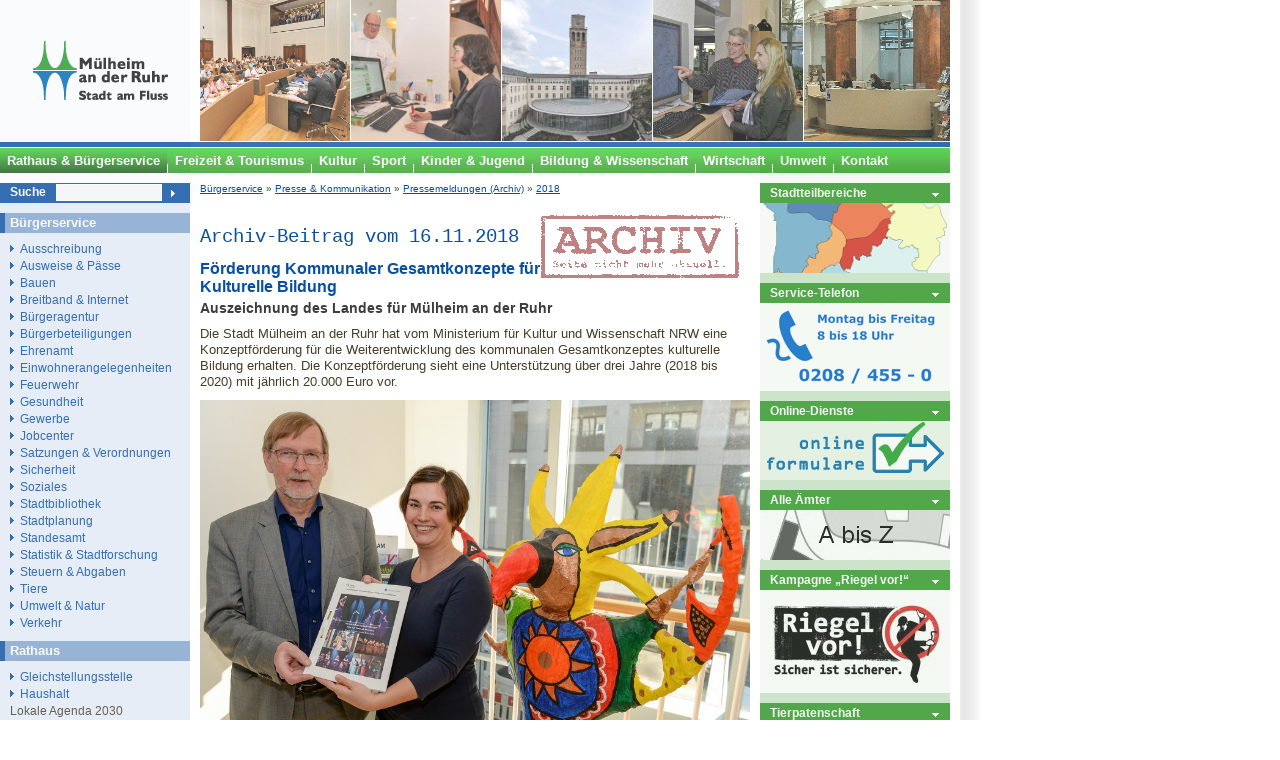

--- FILE ---
content_type: text/html
request_url: https://www.muelheim-ruhr.de/cms/foerderung_kommunaler_gesamtkonzepte_fuer_kulturelle_bildung.html
body_size: 10063
content:
<!DOCTYPE html PUBLIC "-//W3C//DTD XHTML 1.0 Transitional//EN" "http://www.w3.org/TR/xhtml1/DTD/xhtml1-transitional.dtd">
<html xmlns="http://www.w3.org/1999/xhtml" xml:lang="de" lang="de">

<head>
    <title>F&#246;rderung Kommunaler Gesamtkonzepte f&#252;r Kulturelle Bildung - Stadt M&#252;lheim an der Ruhr</title>
    <meta http-equiv="Content-Type" content="text/html; charset=ISO-8859-15" />
    <meta http-equiv="Content-Style-Type" content="text/css" />
    <meta http-equiv="Content-Script-Type" content="text/javascript" />
    <meta name="Content-Language" content="de" />
    <meta name="Language" content="German, de, deutsch" />
    <meta name="robots" content="index,follow" />
    <link rel="stylesheet" href="/cms/shared/style/system.css.php" media="all" type="text/css" />
    <link rel="stylesheet" href="/cms/shared/style/stadtmh.css" media="all" type="text/css" />
    <!--[if IE]>
    	<link rel="stylesheet" type="text/css" href="/cms/shared/style/stadtmh_ie.css" />
    <![endif]-->
<script type="text/javascript" src="/cms/jsinc/stadtmh_mobile_v0.7.js"></script><meta name=viewport content="width=device-width,initial-scale=1.0"><script type="text/javascript" src="/cms/jsinc/stadtmh_dflip_v0.3.js"></script>
  <meta name="description" content="M&#252;lheim an der Ruhr hat vom Ministerium f&#252;r Kultur und Wissenschaft NRW eine Konzeptf&#246;rderung f&#252;r die Weiterentwicklung des kommunalen Gesamtkonzeptes kulturelle Bildung erhalten. Die Konzeptf&#246;rderung sieht eine Unterst&#252;tzung &#252;ber drei Jahre mit j&#228;hrlich 20.000 Euro vor. 
Kunst und Kultur sind ein fester Bestandteil im Leben jedes Menschen. Ziel ist, allen Kindern und Jugendlichen den Zugang zu und die Teilhabe an qualitativ wertvoller kultureller Bildung zu erm&#246;glichen." />
  <meta name="keywords" content="Netzwerk Kulturelle Bildung, Kunstmuseum, Musikschule, Theater, ausgezeichnet" />
  <meta name="generator" content="Yellowmarker/PORKI" />
  <meta property="og:site_name" content="Stadt M&#252;lheim an der Ruhr" />
  <meta property="og:type" content="article" />
  <meta property="og:title" content="F&#246;rderung Kommunaler Gesamtkonzepte f&#252;r Kulturelle Bildung" />
  <meta property="og:description" content="M&#252;lheim an der Ruhr hat vom Ministerium f&#252;r Kultur und Wissenschaft NRW eine Konzeptf&#246;rderung f&#252;r die Weiterentwicklung des kommunalen Gesamtkonzeptes kulturelle Bildung erhalten. Die Konzeptf&#246;rderung sieht eine Unterst&#252;tzung &#252;ber drei Jahre mit j&#228;hrlich 20.000 Euro vor. 
Kunst und Kultur sind ein fester Bestandteil im Leben jedes Menschen. Ziel ist, allen Kindern und Jugendlichen den Zugang zu und die Teilhabe an qualitativ wertvoller kultureller Bildung zu erm&#246;glichen." />
  <meta property="og:url" content="https://www.muelheim-ruhr.de/cms/b357076d76d82c9563de2cf499acecbd" />
  <meta property="article:published_time" content="2018-11-16T08:40:00+01:00" />
  <meta property="article:modified_time" content="1970-01-01T01:00:00+01:00" />
  <meta property="article:publisher" content="https://facebook.com/MuelheimRuhr" />
  <meta property="og:image" content="https://www.muelheim-ruhr.de/cms/shared/img.php?uid=7dc376ab39b0f0521d5b5f7c4c14bbe1&amp;endung=jpg" />
  <meta name="twitter:card" content="summary" />
  <meta name="twitter:site" content="@Muelheim_Ruhr" />
  <meta name="twitter:title" content="F&#246;rderung Kommunaler Gesamtkonzepte f&#252;r Kulturelle Bildung" />
  <meta name="twitter:description" content="M&#252;lheim an der Ruhr hat vom Ministerium f&#252;r Kultur und Wissenschaft NRW eine Konzeptf&#246;rderung f&#252;r die Weiterentwicklung des kommunalen Gesamtkonzeptes kulturelle Bildung erhalten. Die Konzeptf&#246;rderung sieht eine Unterst&#252;tzung &#252;ber drei Jahre mit j&#228;hrlich 20.000 Euro vor. 
Kunst und Kultur sind ein fester Bestandteil im Leben jedes Menschen. Ziel ist, allen Kindern und Jugendlichen den Zugang zu und die Teilhabe an qualitativ wertvoller kultureller Bildung zu erm&#246;glichen." />
  <meta name="twitter:url" content="https://www.muelheim-ruhr.de/cms/b357076d76d82c9563de2cf499acecbd" />
  <meta name="twitter:image" content="https://www.muelheim-ruhr.de/cms/shared/img.php?uid=7dc376ab39b0f0521d5b5f7c4c14bbe1&amp;endung=jpg" />
<link rel="StyleSheet" type="text/css" href="/cms/shared/style/archiv.css.php">
<link rel="alternate" type="application/rss+xml" title="RSS-Feed - Alle Kategorien" href="/cms/shared/rssfeed/index.php?rss=all&amp;whichrss=RSS1.0" />
<link rel="alternate" type="application/rss+xml" title="RSS-Feed - Kultur" href="/cms/shared/rssfeed/index.php?rss=09f7d2324e14cd56fb21939c7ea9e9a6&amp;whichrss=RSS1.0" />
<link rel="alternate" type="application/rss+xml" title="RSS-Feed - Gesellschaft" href="/cms/shared/rssfeed/index.php?rss=4214ccef53d94a0915e6f408fe9be2b0&amp;whichrss=RSS1.0" />
<link rel="alternate" type="application/rss+xml" title="RSS-Feed - Soziales" href="/cms/shared/rssfeed/index.php?rss=45e15fbb657c1ba3d552678398e56884&amp;whichrss=RSS1.0" />
<link rel="alternate" type="application/rss+xml" title="RSS-Feed - Bildung" href="/cms/shared/rssfeed/index.php?rss=acca02aa35d9a6d7fd3b969752e16692&amp;whichrss=RSS1.0" />
<link rel="alternate" type="application/rss+xml" title="RSS-Feed - Pressemitteilung" href="/cms/shared/rssfeed/index.php?rss=Presse&amp;whichrss=RSS1.0" />


<script language="JavaScript1.2" src="/cms/jsinc/meltingpot.js" type="text/javascript"></script><script language="JavaScript" type="text/javascript">
// Netscape Resize Fix
if (document.layers) {
 widthCheck = window.innerWidth
 heightCheck = window.innerHeight
 window.onResize = resizeFix
}
function resizeFix() {
 if (widthCheck != window.innerWidth || heightCheck != window.innerHeight)
 document.location.href = document.location.href
}
</script>
<script type="text/javascript">var xmlHttp = null;
try {
    // Mozilla, Opera, Safari sowie Internet Explorer (ab v7)
    xmlHttp = new XMLHttpRequest();
} catch(e) {
    try {
        // MS Internet Explorer (ab v6)
        xmlHttp  = new ActiveXObject("Microsoft.XMLHTTP");
    } catch(e) {
        try {
            // MS Internet Explorer (ab v5)
            xmlHttp  = new ActiveXObject("Msxml2.XMLHTTP");
        } catch(e) {
            xmlHttp  = null;
        }
    }
}

document.onclick = function(e) {
    var e = e || window.event;
    var posx = 0;
    var posy = 0;

    if (!xmlHttp) return true;

    if (e.pageX || e.pageY) {
        posx = e.pageX;
        posy = e.pageY;
    } else if (e.clientX || e.clientY) {
        posx = e.clientX + document.body.scrollLeft + document.documentElement.scrollLeft;
        posy = e.clientY + document.body.scrollTop + document.documentElement.scrollTop;
    } else {
        return true;
    }

    xmlHttp.open('GET', '/cms/jsinc/cm.php?x='+posx+'&y='+posy+'&id=30&uid=b357076d76d82c9563de2cf499acecbd', true);
    xmlHttp.send(null);
    return true;
}</script></head>

<body>
<!--   -->
<a id="top"></a>
<div id="masterbox">
	<div id="header">
		<div id="logo"><a title="Zur&#252;ck zur Hauptseite der Stadt M&#252;lheim an der Ruhr" accesskey="h" tabindex="1" href="/cms/"><img src="/cms/bilder/StadtMH/muelheim-logo.gif" width="200" height="141" alt="Zur&#252;ck zur Hauptseite der Stadt M&#252;lheim an der Ruhr" /></a></div>
		<div id="panorama"><img src="/cms/bilder/StadtMH/header/rathaus-buergerservice.jpg" width="750" height="141" alt="Rathaus &amp; B&#252;rgerservice M&#252;lheim" /></div>
		<div id="bluetopline"><img src="/cms/bilder/StadtMH/bluetopline.gif" width="950" height="7" alt="Stilgrafik des Kopfbereichs" /></div>
		<div class="burgerNavIcon"><span></span><span></span><span></span></div><div class="burgerNavContent"></div><div id="menuTop">
			<ul>
				<li><a href="/cms/buergerservice3.html" tabindex="2" title="Rathaus &amp; B&#252;rgerservice" class="aktiv"><span>Rathaus &amp; B&#252;rgerservice</span></a></li>
				<li><a href="/cms/tourismus11.html" tabindex="3" title="Freizeit &amp; Tourismus"><span>Freizeit &amp; Tourismus</span></a></li>
				<li><a href="https://kultur.muelheim-ruhr.de/" tabindex="4" title="Kunst &amp; Kultur"><span>Kultur</span></a></li>
        <li><a href="/cms/sport6.html" tabindex="5" title="Sport"><span>Sport</span></a></li>
        <li><a href="/cms/kinder__jugend1.html" tabindex="6" title="Kinder &amp; Jugend"><span>Kinder &amp; Jugend</span></a></li>
				<li><a href="/cms/bildung_und_ausbildung1.html" tabindex="7" title="Bildung &amp; Wissenschaft"><span>Bildung &amp; Wissenschaft</span></a></li>
				<li><a href="/cms/wirtschaft2.html" tabindex="8" title="Wirtschaft"><span>Wirtschaft</span></a></li>
                <li><a href="/cms/umwelt_und_natur1.html" tabindex="" title="Umwelt"><span>Umwelt</span></a></li>
                <li><a href="https://www1.muelheim-ruhr.de/buergerservice/formulare/stadtverwaltung-kontaktieren/315" tabindex="" title="Kontakt"><span class="last">Kontakt</span></a></li>
			</ul>
		</div>
	</div>
	<div id="wrapper" class="clearfix">
        <div id="twocols" class="clearfix">
            <div id="maincol" class="linguatec_read">

                  
<span class="linguatec_noread"><div id="BreadCrump"><a href="/cms/buergerservice3.html" title="B&#252;rger*innenservice" class="" id="b074d8ddcf99b0b33edbad991cc7b7d9">B&#252;rgerservice</a> &raquo; <a href="/cms/presse_und_kommunikation1.html" title="Presse & Online-Kommunikation" class="" id="b074d8ddcf99b0b33edbad991cc7b7d9">Presse & Kommunikation</a> &raquo; <a href="/cms/pressetexte1.html" title="Pressemeldungen (Archiv)" class="" id="b074d8ddcf99b0b33edbad991cc7b7d9">Pressemeldungen (Archiv)</a> &raquo; <a href="/cms/pressemeldungen_2018.html" title="2018" class="" id="b074d8ddcf99b0b33edbad991cc7b7d9">2018</a></div></span>

<div id="HotSubject" class="d115:leistung">
<span class="linguatec_noread">
    <div class="d115:generierungszeitpunkt" style="display: none; visibility: hidden;"></div>
    <div class="d115:d115teilnehmerags" style="display: none; visibility: hidden;">05117000</div>
    <div class="d115:d115teilnehmernummer" style="display: none; visibility: hidden;">K100025</div>
    <div class="d115:leistungsnrd115" style="display: none; visibility: hidden;"></div>
</span>

<!-- Portalverbund.NRW PoC -->
<div vocab="https://vsm.nrw/rdfa/v1.0/" typeof="Zustaendigkeit" class="linguatec_noread">
  <div property="leistung" typeof="Leistung">
     <span property="schluessel" content="" style="display: none"></span>
     <span property="leistungsbezeichnung" style="display: none"><span style="font: 1.2em/250% Courier; display: block;">Archiv-Beitrag vom 16.11.2018</span>F&#246;rderung Kommunaler Gesamtkonzepte f&#252;r Kulturelle Bildung</span>
     <span property="kurztext" style="display: none"></span>
     <span property="urlOnlineDienst" style="display: none"></span>
  </div> <!-- Leistung -->

  <div property="organisationseinheit" typeof="Organisationseinheit">
    <span property="name" style="display: none"></span>
    <span property="gebietID" content="051170000000"></span> <!-- ARS-Schl&#252;ssel -->
    <div property="anschrift" typeof="Anschrift">
      <span property="strasse" style="display: none"></span><span property="hausnummer" style="display: none"></span>
      <span property="postleitzahl" style="display: none"></span><span property="ort" style="display: none"></span>
    </div>
  </div> <!-- Organisationseinheit -->

</div> <!-- Zust&#228;ndigkeit -->
<!-- Portalverbund.NRW PoC -->

<h1 class="d115:leistungsname"><span style="font: 1.2em/250% Courier; display: block;">Archiv-Beitrag vom 16.11.2018</span>F&#246;rderung Kommunaler Gesamtkonzepte f&#252;r Kulturelle Bildung</h1>
<div class="d115:leistungsbeschreibung"><h2>Auszeichnung des Landes f&#252;r M&#252;lheim an der Ruhr</h2>

<p>Die Stadt M&#252;lheim an der Ruhr hat vom Ministerium f&#252;r Kultur und Wissenschaft NRW eine Konzeptf&#246;rderung f&#252;r die Weiterentwicklung des kommunalen Gesamtkonzeptes kulturelle Bildung erhalten. Die Konzeptf&#246;rderung sieht eine Unterst&#252;tzung &#252;ber drei Jahre (2018 bis 2020) mit j&#228;hrlich 20.000 Euro vor.&nbsp;</p>

<p><img alt="Konzeptf&#246;rderung, Gesamtkonzept f&#252;r Kulturelle Bildung. Ulrich Ernst, Beigeordneter Bildung, Soziales, Jugend, Gesundheit, Sport und Kultur und Selma Scheele, Koordinatorin kulturelle Bildung. 15.11.2018 Foto: Walter Schernstein - Walter Schernstein" class="OrigiImagePopResizedMax" src="/cms/shared/img.php?uid=7dc376ab39b0f0521d5b5f7c4c14bbe1&#38;endung=jpg&#38;breite=900" style="height:599px; width:900px" title="Konzeptf&#246;rderung, Gesamtkonzept f&#252;r Kulturelle Bildung. Ulrich Ernst, Beigeordneter Bildung, Soziales, Jugend, Gesundheit, Sport und Kultur und Selma Scheele, Koordinatorin kulturelle Bildung. 15.11.2018 Foto: Walter Schernstein - Walter Schernstein" /></p>

<p><strong>Ulrich Ernst, Beigeordneter Bildung, Soziales, Jugend, Gesundheit, Sport und Kultur und Selma Scheele, Koordinatorin kulturelle Bildung. 15. November 2018,&nbsp;Foto: Walter Schernstein</strong></p>

<p>Kunst und Kultur sind ein fester Bestandteil im Leben jedes Menschen. Allen Kindern und Jugendlichen den Zugang zu und die Teilhabe an qualitativ wertvoller kultureller Bildung zu erm&#246;glichen, ist der Stadt M&#252;lheim an der Ruhr daher ein wichtiges Anliegen.</p>

<p>In M&#252;lheim an der Ruhr gibt es bereits seit Langem eine vielf&#228;ltige und breite Landschaft an Anbietern und Angeboten kultureller Bildung. Bei all dieser Vielfalt wurde die Notwendigkeit einer nachhaltigen Vernetzung im Sinne der Verbesserung von Teilhabe an und Qualit&#228;t von kultureller Bildung immer deutlicher. Um diese Vernetzung zu unterst&#252;tzen, wurde daher 2014 die Koordinierungsstelle Kulturelle Bildung &ndash; zun&#228;chst als Projektstelle &ndash; eingerichtet. Seit Mai 2018 ist die Koordinierungsstelle Kulturelle Bildung Teil des Kulturbetriebes der Stadt. Die Verankerung der Koordinierungsstelle in den Kulturbetrieb und damit die Einbindung in die st&#228;dtischen Verwaltungsstrukturen verdeutlicht die gesamtkommunale Bedeutung, die kultureller Bildung beigemessen wird.</p>

<p>Das kommunale Gesamtkonzept Kulturelle Bildung 2018 setzt diese vielf&#228;ltigen Ans&#228;tze und Konzepte zueinander in Bezug und soll langfristig nachhaltige Strukturen und Qualit&#228;t von kultureller Bildung sichern.&nbsp;</p>

<p>Zentral f&#252;r den Erfolg der letzten Jahre ist das Netzwerk kulturelle Bildung, welches 2015 entstanden ist. Seitdem bereichert das Netzwerk die kulturelle Bildung in M&#252;lheim mit Fachveranstaltungen, Fortbildungen und der Entwicklung von Konzepten zu Qualit&#228;tssicherung.</p>

<h3>Netzwerk kulturelle Bildung</h3>

<p>&#220;ber die Jahre ist das Netzwerk stetig gewachsen. Die Netzwerkpartner treffen sich in der gro&#223;en Runde einmal im Jahr um die Jahresplanung zu beschlie&#223;en und gemeinsam aktuelle Bedarfe und Fragestellungen zu besprechen.</p>

<h3>&#220;bersicht Mitglieder &bdquo;Netzwerk Kulturelle Bildung&ldquo; (Stand 2018)</h3>

<p>Amt f&#252;r Kinder Jugend und Schule, Camera Obscura, Kompetenzteam NRW, Koordinierungsstelle Kulturelle Bildung, Ringlokschuppen Ruhr, Kunstmuseum, Musikschule, M&#252;lheimer Backstein Theater, Stadtbibliothek, Theater an der Ruhr, Theater- und Konzertb&#252;ro, Grundschulen, weiterf&#252;hrende Schulen und der A.G.O.T. (Arbeitsgemeinschaft der offenen T&#252;ren)</p>

<p>Weitere Informationen finden Sie unter <a href="/cms/netzwerk_kulturelle_bildung.html" title="Netzwerk Kulturelle Bildung">Netzwerk Kulturelle Bildung</a>.</p>
</div>

<div class="d115:benoetigteunterlagen"></div>
<div class="d115:gebuehrenrahmen"></div>
<div class="d115:verweisuri" style="display: none; visibility: hidden;"></div>

<div class="clearfix"></div>

<h2 id="contactHeader">Kontakt</h2>
<div id="contactLeft">
    <a href="/cms/shared/ansprechpartner.php?fuid=02b6810ed2d40ee6466813db23c1caf9&#38;artikeluid=b357076d76d82c9563de2cf499acecbd">Martina Krall</a>
    
    
    
</div>
<div id="contactRight">
    
    
    
    
</div>

<span class="linguatec_noread">
    <div class="d115:ansprechpunkt" style="display: none; visibility: hidden;">
	<div class="d115:organisationsname" style="display: none; visibility: hidden;"></div>
	<div class="d115:organisationsnummer" style="display: none; visibility: hidden;"></div>
	<div class="d115:ansprechpunktanschrift" style="display: none; visibility: hidden;">
	    <div class="d115:linkszurlokalisation" style="display: none; visibility: hidden;">
		<div class="d115:verweisuri" style="display: none; visibility: hidden;"></div>
	    </div>
	    <div class="d115:oeffnungszeiten" style="display: none; visibility: hidden;"></div>
	    <div class="d115:ansprechpartner" style="display: none; visibility: hidden;">
		<div class="d115:telefon" style="display: none; visibility: hidden;"></div>
		<div class="d115:fax" style="display: none; visibility: hidden;"></div>
	    </div>
	    <div class="d115:anschriftansprechpartner" style="display: none; visibility: hidden;">
		<div class="d115:strasse" style="display: none; visibility: hidden;"></div>
		<div class="d115:hausnummer" style="display: none; visibility: hidden;"></div>
		<div class="d115:postleitzahl" style="display: none; visibility: hidden;"></div>
		<div class="d115:ort" style="display: none; visibility: hidden;"></div>
	    </div>
	</div>
    </div>
</span>

<div class="clearfix"></div>

</div>





<br />

<div class="clearfix"></div>




<span class="minis">Stand: 20.03.2020</span><br />



<div id="icons_unten">
    <script type="text/javascript">
        function ol_show(n) {
            var o = document.getElementById(n);
            o.style.display = 'inline';
            o.style.visibility = 'visible';
	    $jq(function($){
	     $.getJSON("/cms/shared/csrf_token.php", function( data ) {
		var $t = $('#reporterror_form_csrf_token');
	    	if(data.csrf_token && $t.length){
			$t.val(data.csrf_token);
	   	 }

	     });
	    });
 	}

        function ol_hide(n) {
            var o = document.getElementById(n);
            o.style.display = 'none';
            o.style.visibility = 'hidden';
        }

        function ol_submit() {
            ol_hide('reporterroroverlay');
        }
    </script>

    <style type="text/css">
        .xoverlay {
            display: none;
            visibility: hidden;
            position: absolute;
            bottom: 15px;
            z-index: 77;
            border: 1px solid #343434;
            background-color: #efefef;
            width: 250px;
            padding: 5px;
            padding-top: 0;
        }
    </style>

    <span class="linguatec_noread">
	<div id="socialbookmarksoverlay" class="xoverlay">
	    <p style="float: right; font-size: .8em;">[<a href="javascript:;" onclick="ol_hide('socialbookmarksoverlay'); return false;" style="text-decoration: none;">schlie&#223;en</a>]</p>
	    <p><strong>Bookmarken bei</strong></p>
	    <p><a target="_blank" href="http://www.facebook.com/sharer.php?u=http%3A%2F%2Fwww.muelheim-ruhr.de%2Fcms%2Ffoerderung_kommunaler_gesamtkonzepte_fuer_kulturelle_bildung.html&t=F%F6rderung+Kommunaler+Gesamtkonzepte+f%FCr+Kulturelle+Bildung" title="Seite bei Facebook bookmarken" rel="nofollow"><img src="/cms/bilder/bookmarking/facebook.png" alt="Facebook-Logo" style="border: 0;" height="16" width="16" />Facebook</a></p>
        <p><a target="_blank" href="https://twitter.com/intent/tweet?original_referer=http%3A%2F%2Fwww.muelheim-ruhr.de%2Fcms%2Ffoerderung_kommunaler_gesamtkonzepte_fuer_kulturelle_bildung.html&ref_src=twsrc%5Etfw&tw_p=tweetbutton&text=F%F6rderung+Kommunaler+Gesamtkonzepte+f%FCr+Kulturelle+Bildung&url=http%3A%2F%2Fwww.muelheim-ruhr.de%2Fcms%2Ffoerderung_kommunaler_gesamtkonzepte_fuer_kulturelle_bildung.html&via=Muelheim_Ruhr" title="Seite bei Twitter ver&#246;ffentlichen" rel="nofollow"><img src="/cms/bilder/bookmarking/twitter.png" alt="Twitter-Logo" style="border: 0;" height="16" width="16" />Twitter</a></p>
        <p><a target="_blank" href="http://www.google.com/bookmarks/mark?op=add&bkmk=http%3A%2F%2Fwww.muelheim-ruhr.de%2Fcms%2Ffoerderung_kommunaler_gesamtkonzepte_fuer_kulturelle_bildung.html&title=F%F6rderung+Kommunaler+Gesamtkonzepte+f%FCr+Kulturelle+Bildung" title="Seite bei Google bookmarken" rel="nofollow"><img src="/cms/bilder/bookmarking/google.png" alt="Google-Logo" style="border: 0;" height="16" width="16" />Google</a></p>
        <p><a target="_blank" href="http://www.mister-wong.de/index.php?action=addurl&bm_url=http%3A%2F%2Fwww.muelheim-ruhr.de%2Fcms%2Ffoerderung_kommunaler_gesamtkonzepte_fuer_kulturelle_bildung.html&bm_description=F%F6rderung+Kommunaler+Gesamtkonzepte+f%FCr+Kulturelle+Bildung" title="Seite bei Mister Wong bookmarken" rel="nofollow"><img src="/cms/bilder/bookmarking/mrwong.gif" alt="Mister-Wong-Logo" style="border: 0;" height="16" width="16" />Mister Wong</a></p>
        <p><a target="_blank" href="http://www.studivz.net/Link/Selection/Url/?u=http%3A%2F%2Fwww.muelheim-ruhr.de%2Fcms%2Ffoerderung_kommunaler_gesamtkonzepte_fuer_kulturelle_bildung.html&desc=F%F6rderung+Kommunaler+Gesamtkonzepte+f%FCr+Kulturelle+Bildung" title="Seite bei VZ bookmarken" rel="nofollow"><img src="/cms/bilder/bookmarking/vz.png" alt="VZ-Logo" style="border: 0;" height="16" width="16" />VZ Netzwerke</a></p>
        <p><a target="_blank" href="http://del.icio.us/post?url=http%3A%2F%2Fwww.muelheim-ruhr.de%2Fcms%2Ffoerderung_kommunaler_gesamtkonzepte_fuer_kulturelle_bildung.html&title=F%F6rderung+Kommunaler+Gesamtkonzepte+f%FCr+Kulturelle+Bildung" title="Seite bei del.icio.us bookmarken" rel="nofollow"><img src="/cms/bilder/bookmarking/delicious.png" alt="Digg-Logo" style="border: 0;" height="16" width="16" />del.icio.us</a></p>

	</div>
    </span>

    <span class="linguatec_noread">
	<div id="reporterroroverlay" class="xoverlay" style="width: 400px;">
	    <p style="float: right; font-size: .8em;">[<a href="javascript:;" onclick="ol_hide('reporterroroverlay'); return false;" style="text-decoration: none;">schlie&#223;en</a>]</p>
	    <p><strong>Fehler melden</strong></p>
	    <p>Sie haben einen Fehler auf dieser Internetseite gefunden? Bitte teilen Sie ihn uns mit. Ein Redakteur wird sich umgehend darum k&#252;mmern.</p><p>Haben Sie ein anderes Anliegen, um das wir uns k&#252;mmern sollen, dann wenden Sie sich bitte an die <a href="https://geo.muelheim-ruhr.de/kuemmer-karte">B&#252;rgeragentur</a>.</p>
	    <form action="/cms/shared/reporterror.php" method="post" style="background: none;" target="_parent" onsubmit="ol_submit();" id="reporterror_form">
		<input type="hidden" name="artikeluid" value="b357076d76d82c9563de2cf499acecbd" />
		<input type="text" name="_name" value="" style="display:none;" />
		<input type="text" name="_email" value="" style="display:none;" />
		<input type="hidden" id="reporterror_form_csrf_token" name="csrf_token" value="" />
		<p><strong>Ihre Nachricht</strong></p>
		<textarea rows="7" style="width: 350px;" name="text" required maxlength="5000"></textarea>
		<!--<p><strong>Sicherheitscode</strong>&nbsp;<span class="klein">(<a href="/cms/index.php?fuid=f16d1ac577c4c59fb28cc6cba12d8d1c" onclick="window.open('/cms/shared/plain.php?fuid=f16d1ac577c4c59fb28cc6cba12d8d1c', 'Sicherheitscode', 'width=600,height=700,scrollbars=yes'); return false;" title="Hinweise zum Sicherheitscode">Was ist das?</a>)</span></p>-->
		<input type="submit" name="submit" value="Absenden" />
	    </form>
	</div>
    </span>

    <p>&nbsp;</p>

    <p><span class="klein"><span class="linguatec_noread"><a href="/cms/shared/drucken.php?fuid=b357076d76d82c9563de2cf499acecbd" target="_blank">Drucken</a> <!-- | <a href="/cms/shared/drucken.php?fuid=b357076d76d82c9563de2cf499acecbd&#38;pdf=true" target="_blank">PDF-Version</a --> | <a href="/cms/muelheim_per_rss.html" title="RSS-Feed abonnieren">RSS-Feed</a> | <a href="javascript:;" onclick="ol_show('reporterroroverlay'); return false;">Fehler melden</a></span></span></p>

</div>
<img src="/cms/shared/counter.php?fuid=b357076d76d82c9563de2cf499acecbd" height="1" width="1" alt="Transparenter Pixel" />

 
	        </div>
	        <div id="rightcol">
                <div id="MPPRight">
                 	

                 	<div class="MPPRightHeadline">
                    	<div class="headline"><a title="Stadtteilbereiche" href="/cms/stadtteile2.html">Stadtteilbereiche</a></div>
                    </div>
                    <div class="MPPPic">
                    	<a title="Stadtteilbereiche in M&#252;lheim" href="/cms/stadtteile2.html"><img src="/cms/bilder/StadtMH/rathaus_buergerservice/stadtteile.png" width="190" height="70" alt="Stadtteile in M&#252;lheim" title="Stadtteilbereiche in M&#252;lheim" /></a>
                    </div>

                    <div class="MPPRightHeadline">
                    	<div class="headline"><a title="Service-Telefon" href="/cms/kommunikationscenter_-_das_servicetelefon_der_stadt.html">Service-Telefon</a></div>
                    </div>
                    <div class="MPPPic">
                    	<a title="Service-Telefon" href="/cms/kommunikationscenter_-_das_servicetelefon_der_stadt.html"><img src="https://www.muelheim-ruhr.de/cms/shared/img.php?uid=f12eda4304beed09804fdf1568cf89cd" width="190" height="88" alt="Service-Telefon" title="Service-Telefon" /></a>
                    </div>
                    <div class="MPPRightHeadline">
                    	<div class="headline"><a href="/cms/online-formulare1.html" title="Online-Dienste">Online-Dienste</a></div>
                    </div>
                    <div class="MPPPic">
                    	<a title="Online-Dienste" href="/cms/online-formulare1.html"><img src="/cms/bilder/StadtMH/rathaus_buergerservice/online-formulare.gif" width="190" height="59" alt="Online-Dienste" title="Online-Dienste" /></a>
                    </div>
                    <div class="MPPRightHeadline">
                    	<div class="headline"><a href="/cms/shared/verwaltungsaufbau.php" title="&#196;mter und Einrichtungen">Alle &#196;mter</a></div>
                    </div>
		    <div class="MPPPic">
			    <a title="&#196;mter und Einrichtungen" href="/cms/shared/verwaltungsaufbau.php"><img src="/cms/bilder/StadtMH/rathaus_buergerservice/a-z.jpg" width="190" height="50" alt="&#196;mter und Einrichtungen" title="&#196;mter und Einrichtungen" /></a>
		    </div>
		    <div class="MPPRightHeadline">
			    <div class="headline"><a title="(neues Fenster) Kampagne &bdquo;Riegel vor!&ldquo;" href="http://www.polizei.nrw.de/artikel__158.html" target="_blank">Kampagne &bdquo;Riegel vor!&ldquo;</a></div>
		    </div>
		    <div class="MPPPic">
			    <a title="(neues Fenster) Kampagne &bdquo;Riegel vor!&ldquo;" href="https://polizei.nrw/artikel/riegel-vor-sicher-ist-sicherer" target="_blank"><img src="/cms/bilder/StadtMH/default/riegel-vor.jpg" alt="Kampagne &bdquo;Riegel vor!&ldquo;" style="width: 190px; height: 103px;" /></a>
		    </div>

		    <div class="MPPRightHeadline">
                    	<div class="headline"><a title="Tierpatenschaft - Tiergehege Witthausbusch" href="/cms/tierpatenschaft_-_tiergehege_witthausbusch_240210.html">Tierpatenschaft</a></div>
                    </div>
                    <div class="MPPPic">
                    	<a title="Tierpatenschaft - Tiergehege Witthausbusch" href="/cms/tierpatenschaft_-_tiergehege_witthausbusch_240210.html"><img src="/cms/bilder/StadtMH/rathaus_buergerservice/tierpatenschaften.jpg" width="190" height="89" alt="Tierpatenschaft - Tiergehege Witthausbusch" title="Tierpatenschaft - Tiergehege Witthausbusch" /></a>
                    </div>
			        <div class="MPPRightHeadline">
                    	<div class="headline">Fahrgemeinschaften</div>
                    </div>
                    <div class="MPPPic">
                    	<a title="Fahrgemeinschaftsportal" href="/cms/pendler-netz.html"><img src="/cms/bilder/StadtMH/rathaus_buergerservice/pendlerportal.png" width="190" height="93" alt="Fahrgemeinschaftsportal" /></a>
                    </div>
                    <div class="MPPRightHeadline">
                    	<div class="headline"><a title="Anreise und Stadtplan" href="/cms/anreise__stadtplan_.html">Anreise und Stadtplan</a></div>
                    </div>
                    <div class="MPPPic">
                    	<a title="Anreise und Stadtplan" href="/cms/anreise__stadtplan_.html"><img src="/cms/bilder/StadtMH/rathaus_buergerservice/stadtplan.jpg" width="190" height="50" alt="Anreise und Stadtplan" title="Anreise und Stadtplan" /></a>
                    </div>
                    <div class="MPPRightHeadline">
                    	<div class="headline"><a title="Notdienste" href="/cms/notdienste2.html">Notdienste</a></div>
                    </div>
                    <div class="MPPPic">
                    	<a title="Notdienste" href="/cms/notdienste2.html"><img src="/cms/bilder/StadtMH/rathaus_buergerservice/notdienste.jpg" width="190" height="64" alt="Notdienste" title="Notdienste" /></a>
                    </div>
                    <div class="MPPRightHeadline">
                    	<div class="headline"><a title="Wegweiser von A-Z" href="/cms/wegweiser6.html">Wegweiser von A-Z</a></div>
                    </div>
                    <div class="MPPPic">
                    	<a title="Wegweiser von A-Z" href="/cms/wegweiser6.html"><img src="/cms/bilder/StadtMH/rathaus_buergerservice/wegweiser.jpg" width="190" height="64" alt="Wegweiser von A-Z" title="Wegweiser von A-Z" /></a>
                    </div>
                </div>
			</div>
		</div>
    	<div id="leftcol">
    		<div id="search">
    			<form method="get" action="/cms/shared/suchen.php"><div class="searchToLeft"><label for="suche" id="suche">Suche</label></div><div class="searchToLeft"><input type="text" id="suchstring" name="suchstring" onclick="onSearchClick();" onblur="onSearchBlur();" alt="Texteingabefeld f&#252;r die Suche" tabindex="9" value="" /></div><div class="searchToLeft"><input type="image" name="abschicken" src="/cms/bilder/StadtMH/search-send.gif" id="sender" alt="Suche absenden" /></div></form>
    		</div>
    	<!-- NavBlock 1 -->
			<div id="NaviLeft">
			    
				<div class="NaviLeftHeadline">
					<div class="headline">B&#252;rgerservice</div>
				</div>
				<ul>
					<li><a href="/cms/oeffentliche_ausschreibungen1.html" title="Ausschreibung">Ausschreibung</a></li>
					<li><a href="/cms/pass-_und_ausweisangelegenheiten1.html" title="Ausweise &amp; P&#228;sse">Ausweise &amp; P&#228;sse</a></li>
					<li><a href="/cms/service_bauen.html" title="Bauen">Bauen</a></li>
                    <li><a href="/cms/breitband__internet.html" title="Breitband &amp; Internet">Breitband &amp; Internet</a></li>
                    <li><a href="/cms/buergeragentur1.html" title="B&#252;rgeragentur">B&#252;rgeragentur</a></li>
					<li><a href="/cms/buergerbeteiligungen.html" title="B&#252;rgerbeteiligungen">B&#252;rgerbeteiligungen</a></li>
                    <li><a href="/cms/ehrenamt.html" title="Ehrenamt">Ehrenamt</a></li>
                    <li><a href="/cms/einwohnerangelegenheiten1.html" title="Einwohnerangelegenheiten">Einwohnerangelegenheiten</a></li>
                    <li><a href="/cms/feuerwehr_muelheim.html" title="Feuerwehr">Feuerwehr</a></li>
                    <li><a href="/cms/gesundheit1.html" title="Gesundheit">Gesundheit</a></li>
                    <li><a href="/cms/gewerbe_erlaubnisse_anmeldungen_untersagungen_auskuenfte.html" title="Gewerbe">Gewerbe</a></li>
					<li><a href="/cms/startseite_sozialagentur.html" title="Jobcenter">Jobcenter</a></li>
					<li><a href="/cms/ortsrecht1.html" title="Satzungen &amp; Verordnungen">Satzungen &amp; Verordnungen</a></li>
					<li><a href="/cms/sicherheit1.html" title="Sicherheit">Sicherheit</a></li>
					<li><a href="/cms/soziales1.html" title="Soziales">Soziales</a></li>
					<li><a href="/cms/stadtbibliothek_aktuell3.html" title="Stadtbibliothek">Stadtbibliothek</a></li>
					<li><a href="/cms/stadtplanung1.html" title="Stadtplanung">Stadtplanung</a></li>
					<li><a href="/cms/standesamtliche_angelegenheiten1.html" title="Standesamt">Standesamt</a></li>
					<li><a href="/cms/statistik_und_stadtforschung1.html" title="Statistik &amp; Stadtforschung">Statistik &amp; Stadtforschung</a></li>
					<li><a href="/cms/steuern_abgaben_und_beitraege1.html" title="Steuern &amp; Abgaben">Steuern &amp; Abgaben</a></li>
					<li><a href="/cms/tiere1.html" title="Tiere">Tiere</a></li>
					<li><a href="/cms/umwelt_und_natur1.html" title="Umwelt &amp; Natur">Umwelt &amp; Natur</a></li>
					<li><a href="/cms/strassen_und_verkehr1.html" title="Verkehr">Verkehr</a></li>
				</ul>
			    <div class="NaviLeftHeadline">
					<div class="headline">Rathaus</div>
				</div>
				<ul>
                    <li><a href="/cms/die_gleichstellungsstelle_-_frauenbuero1.html" title="Gleichstellungsstelle">Gleichstellungsstelle</a></li>
                    <li><a href="/cms/haushalt3.html" title="Haushalt">Haushalt</a></li>
                    <li>Lokale Agenda 2030</li>
				    <li><a href="/cms/oberbuergermeister_marc_buchholz1.html" title="Oberb&#252;rgermeister">Oberb&#252;rgermeister</a></li>
				    <li><a href="/cms/presse_und_kommunikation1.html" title="Presse &amp; Kommunikation">Presse &amp; Kommunikation</a></li>
				    <li><a href="/cms/rathaus1.html" title="Rathaus">Rathaus</a></li>
				    <li><a href="/cms/alle_aemter_von_a_bis_z2.html" title="Stadtverwaltung">Stadtverwaltung</a></li>
				    <li><a href="/cms/staedtepartnerschaften_und_patenschaften1.html" title="St&#228;dtepartnerschaften &amp; Patenschaften">St&#228;dtepartnerschaften &amp; Patenschaften</a></li>
					<li><a href="/cms/technisches_rathaus_-_neue_kopie.html" title="Technisches Rathaus">Technisches Rathaus</a></li>
					<li><a href="/cms/die_oberbuergermeisterin_und_der_verwaltungsvorstand5.html" title="Verwaltungsvorstand">Verwaltungsvorstand</a></li>
				</ul>
				<div class="NaviLeftSubHeadline">
					<div class="headline">Politik</div>
				</div>
				<ul class="SubKat">
				    <li><a href="/cms/anregungen_und_beschwerden1.html" title="Anregungen &amp; Beschwerden">Anregungen &amp; Beschwerden</a></li>
				    <li><a href="/cms/bezirksverwaltungsstelle_fuer_die_bezirksvertretungen1.html" title="Bezirksverwaltungsstelle f&#252;r die Bezirksvertretungen">Bezirksvertretungen</a></li>
				    <li><a href="/cms/buergerversammlungen_und_unterrichtung_der_einwohner1.html" title="B&#252;rgerversammlungen">B&#252;rgerversammlungen</a></li>
				    <li><a href="/cms/integrationsrat2.html" title="Integrationsrat">Integrationsrat</a></li>
				    <li><a href="/cms/jugendstadtrat_muelheim_an_der_ruhr.html" title="Jugendstadtrat">Jugendstadtrat</a></li>
				    <li><a href="/cms/muelheimer_abgeordnete1.html" title="M&#252;lheimer Abgeordnete">M&#252;lheimer Abgeordnete</a></li>
				    <li><a href="/cms/seniorenbeirat1.html" title="Seniorenbeirat">Seniorenbeirat</a></li>
					<li><a href="/cms/rat_der_stadt1.html" title="Rat der Stadt">Rat der Stadt</a></li>
				    <li><a href="/cms/repraesentation_der_stadt_.html" title="Repr&#228;sentation der Stadt">Repr&#228;sentation der Stadt</a></li>
				    <li><a href="/cms/wahlen1.html" title="Wahlen &amp; Entscheide">Wahlen &amp; Entscheide</a></li>
				</ul>

			</div>
		</div>
    </div>
	<div id="footer">
		<div id="footernav">
		    <div class="ToTheLeft"><a title="Impressum" accesskey="i" tabindex="10" href="/cms/shared/plain.php?fuid=2a197bccc48ae86892623c4a9b1719a6" onclick="window.open('/cms/shared/plain.php?fuid=2a197bccc48ae86892623c4a9b1719a6', 'Impressum', 'width=600,height=700,scrollbars=yes'); return false;" target="_blank">Impressum</a>|<a title="Datenschutz" accesskey="d" tabindex="11" href="/cms/hinweise_zum_datenschutz1.html" onclick="window.open('/cms/shared/plain.php?fuid=f93b50fc873425da2b2e7fd301c7db72', 'Datenschutz', 'width=600,height=700,scrollbars=yes'); return false;" target="_blank">Datenschutz</a>|<a title="Datenschutz &#196;mter/Fachbereiche" accesskey="s" tabindex="12" href="/cms/datenschutzhinweise_der_verschiedenen_aemter_und_fachbereiche.html">Datenschutz &#196;mter/Fachbereiche</a>|<a title="Sitemap" accesskey="s" tabindex="12" href="/cms/shared/sitemap.php">Sitemap</a>|<a title="Barrierefreiheit" accesskey="l" tabindex="13" href="/cms/barrierefreiheit2.html">Barrierefreiheit</a>|<a title="Kontakt" accesskey="k"
        tabindex="14" href="https://www1.muelheim-ruhr.de/buergerservice/formulare/stadtverwaltung-kontaktieren/315">Kontakt</a>|<a
        title="Presse" accesskey="p" tabindex="15" href="/cms/presse_und_kommunikation1.html">Presse</a></div>
		    <div class="ToTheLeft"><a class="desktopView" title="Desktop-Ansicht" href="javascript:;" onclick="document.querySelector('meta[name=viewport]').setAttribute('content', 'width=1024'); return false;">Desktop-Ansicht</a><a class="mobileView" title="Mobil-Ansicht" href="javascript:;" onclick="document.querySelector('meta[name=viewport]').setAttribute('content', 'width=device-width,initial-scale=1.0'); return false;">Mobil-Ansicht</a></div><div class="ToTheRight"><a title="Zum Seitenanfang" href="#top">Zum Seitenanfang</a></div>
		</div>
	</div>
	</div>

    <!-- direktsuchejs.html -->

<link href="/cms/jsinc/jquery-bubble/jquery-bubble-popup-v3.css" rel="stylesheet" type="text/css" />    
<style type="text/css">
li.mhlist {
    background-image: url("/cms/bilder/StadtMH/arrow-blue.gif");
    background-position: 2px 6px;
    background-repeat: no-repeat;
    padding: 2px 0 2px 13px;
}

li.mhlist a {
    color: #0A50A1 !important;
}

</style>
<script src="/cms/jsinc/jquery-1.7.2.min.js" type="text/javascript"></script>
<!--<script src="/cms/jsinc/jquery-1.12.4.min.js" type="text/javascript"></script>-->
<script src="/cms/jsinc/jquery-bubble/jquery-bubble-popup-v3.min.js" type="text/javascript"></script>

<script type="text/javascript">
<!--
$jq = jQuery.noConflict();

$jq(document).ready(function(){
    $jq('#search').CreateBubblePopup({
        selectable: true,
        position : 'right',
        align: 'top',
        width: '200px',
        closingDelay: 2000,
        manageMouseEvents: false,
        innerHtml: '<p><h2 style="margin-left: 10px; margin-top: -6px;">Meistgesucht</h2></p>\
                    <ul style="list-style-type: none; margin-left: -20px; font-size: 12px;">\
                        <li class="mhlist"><a href="/cms/shared/direktsuche.php?click=ausbildung">Ausbildung</a></li>\
                        <li class="mhlist"><a href="/cms/shared/direktsuche.php?click=buergeramt">B&#252;rgeramt</a></li>\
                        <li class="mhlist"><a href="/cms/shared/direktsuche.php?click=oeffnungszeiten">&#214;ffnungszeiten</a></li>\
                        <li class="mhlist"><a href="/cms/shared/direktsuche.php?click=passauskunft">Passauskunft</a></li>\
                        <li class="mhlist"><a href="/cms/shared/direktsuche.php?click=sperrmuell">Sperrm&#252;ll</a></li>\
                        <li class="mhlist"><a href="/cms/shared/direktsuche.php?click=stadtplan">Stadtplan</a></li>\
                        <li class="mhlist"><a href="/cms/shared/direktsuche.php?click=standesamt">Standesamt</a></li>\
                        <li class="mhlist"><a href="/cms/shared/direktsuche.php?click=tierheim">Tierheim</a></li>\
                        <li class="mhlist"><a href="/cms/shared/direktsuche.php?click=wunschkennzeichen">Wunschkennzeichen</a></li>\
                    </ul>\
                    </p>',
        innerHtmlStyle: {
            color:'#000', 
            'text-align':'left'
        },
        themeName: 'blue',
        themePath: '/cms/jsinc/jquery-bubble/themes'
    });
});


// Bei Klick aufs Suchfeld...
function onSearchClick() {
    $jq('#search').ShowBubblePopup();
}
function onSearchBlur() {
    $jq('#search').HideBubblePopup();
}
-->
</script>
<script type="text/javascript" src="/cms/jsinc/lightbox/prototype.js"></script>
<script type="text/javascript" src="/cms/jsinc/lightbox/scriptaculous.js?load=effects,builder"></script>
<script type="text/javascript" src="/cms/jsinc/lightbox/lightbox.js"></script>
<link rel="stylesheet" href="/cms//jsinc/fancybox2/jquery.fancybox.css" type="text/css" media="screen" /><script type="text/javascript" src="/cms//jsinc/fancybox2/jquery.fancybox.pack.js"></script><script> $jq(document).ready(function() { $jq('.fancybox').fancybox({autoWidth: true, autoHeight: true, width: 1200, height: 800}); }); </script><!-- Piwik -->
<script type="text/javascript">
  var _paq = _paq || [];
  _paq.push(["trackPageView"]);
  _paq.push(["enableLinkTracking"]);

  (function() {
    var u=(("https:" == document.location.protocol) ? "https" : "http") + "://stats.muelheim-ruhr.de/";
    _paq.push(["setTrackerUrl", u+"piwik.php"]);
    _paq.push(["setSiteId", "2"]);
    var d=document, g=d.createElement("script"), s=d.getElementsByTagName("script")[0]; g.type="text/javascript";
    g.defer=true; g.async=true; g.src=u+"piwik.js"; s.parentNode.insertBefore(g,s);
  })();
</script>
<!-- End Piwik Code -->
<!-- Piwik Image Tracker -->
<noscript><img src="https://stats.muelheim-ruhr.de/piwik.php?idsite=2&amp;rec=1" style="border:0" alt="" /></noscript>
<!-- End Piwik -->
</body>

</html>


--- FILE ---
content_type: text/javascript
request_url: https://www.muelheim-ruhr.de/cms/jsinc/jquery-bubble/jquery-bubble-popup-v3.min.js
body_size: 5224
content:
(function(e){e.fn.IsBubblePopupOpen=function(){var t=null;e(this).each(function(n,r){var i=e(r).data("private_jquerybubblepopup_options");if(i!=null&&typeof i=="object"&&!e.isArray(i)&&!e.isEmptyObject(i)&&i.privateVars!=null&&typeof i.privateVars=="object"&&!e.isArray(i.privateVars)&&!e.isEmptyObject(i.privateVars)&&typeof i.privateVars.is_open!="undefined"){t=i.privateVars.is_open?true:false}return false});return t};e.fn.GetBubblePopupLastDisplayDateTime=function(){function n(e){return new Date(e*1e3)}var t=null;e(this).each(function(r,i){var s=e(i).data("private_jquerybubblepopup_options");if(s!=null&&typeof s=="object"&&!e.isArray(s)&&!e.isEmptyObject(s)&&s.privateVars!=null&&typeof s.privateVars=="object"&&!e.isArray(s.privateVars)&&!e.isEmptyObject(s.privateVars)&&typeof s.privateVars.last_display_datetime!="undefined"&&s.privateVars.last_display_datetime!=null){t=n(s.privateVars.last_display_datetime)}return false});return t};e.fn.GetBubblePopupLastModifiedDateTime=function(){function n(e){return new Date(e*1e3)}var t=null;e(this).each(function(r,i){var s=e(i).data("private_jquerybubblepopup_options");if(s!=null&&typeof s=="object"&&!e.isArray(s)&&!e.isEmptyObject(s)&&s.privateVars!=null&&typeof s.privateVars=="object"&&!e.isArray(s.privateVars)&&!e.isEmptyObject(s.privateVars)&&typeof s.privateVars.last_modified_datetime!="undefined"&&s.privateVars.last_modified_datetime!=null){t=n(s.privateVars.last_modified_datetime)}return false});return t};e.fn.GetBubblePopupCreationDateTime=function(){function n(e){return new Date(e*1e3)}var t=null;e(this).each(function(r,i){var s=e(i).data("private_jquerybubblepopup_options");if(s!=null&&typeof s=="object"&&!e.isArray(s)&&!e.isEmptyObject(s)&&s.privateVars!=null&&typeof s.privateVars=="object"&&!e.isArray(s.privateVars)&&!e.isEmptyObject(s.privateVars)&&typeof s.privateVars.creation_datetime!="undefined"&&s.privateVars.creation_datetime!=null){t=n(s.privateVars.creation_datetime)}return false});return t};e.fn.GetBubblePopupMarkup=function(){var t=null;e(this).each(function(n,r){var i=e(r).data("private_jquerybubblepopup_options");if(i!=null&&typeof i=="object"&&!e.isArray(i)&&!e.isEmptyObject(i)&&i.privateVars!=null&&typeof i.privateVars=="object"&&!e.isArray(i.privateVars)&&!e.isEmptyObject(i.privateVars)&&typeof i.privateVars.id!="undefined"){t=e("#"+i.privateVars.id).length>0?e("#"+i.privateVars.id).html():null}return false});return t};e.fn.GetBubblePopupID=function(){var t=null;e(this).each(function(n,r){var i=e(r).data("private_jquerybubblepopup_options");if(i!=null&&typeof i=="object"&&!e.isArray(i)&&!e.isEmptyObject(i)&&i.privateVars!=null&&typeof i.privateVars=="object"&&!e.isArray(i.privateVars)&&!e.isEmptyObject(i.privateVars)&&typeof i.privateVars.id!="undefined"){t=i.privateVars.id}return false});return t};e.fn.RemoveBubblePopup=function(){var t=0;e(this).each(function(n,r){var i=e(r).data("private_jquerybubblepopup_options");if(i!=null&&typeof i=="object"&&!e.isArray(i)&&!e.isEmptyObject(i)&&i.privateVars!=null&&typeof i.privateVars=="object"&&!e.isArray(i.privateVars)&&!e.isEmptyObject(i.privateVars)&&typeof i.privateVars.id!="undefined"){e(r).unbind("managebubblepopup");e(r).unbind("setbubblepopupinnerhtml");e(r).unbind("setbubblepopupoptions");e(r).unbind("positionbubblepopup");e(r).unbind("freezebubblepopup");e(r).unbind("unfreezebubblepopup");e(r).unbind("showbubblepopup");e(r).unbind("hidebubblepopup");e(r).data("private_jquerybubblepopup_options",{});if(e("#"+i.privateVars.id).length>0){e("#"+i.privateVars.id).remove()}t++}});return t};e.fn.HasBubblePopup=function(){var t=false;e(this).each(function(n,r){var i=e(r).data("private_jquerybubblepopup_options");if(i!=null&&typeof i=="object"&&!e.isArray(i)&&!e.isEmptyObject(i)&&i.privateVars!=null&&typeof i.privateVars=="object"&&!e.isArray(i.privateVars)&&!e.isEmptyObject(i.privateVars)&&typeof i.privateVars.id!="undefined"){t=true}return false});return t};e.fn.GetBubblePopupOptions=function(){var t={};e(this).each(function(n,r){t=e(r).data("private_jquerybubblepopup_options");if(t!=null&&typeof t=="object"&&!e.isArray(t)&&!e.isEmptyObject(t)&&t.privateVars!=null&&typeof t.privateVars=="object"&&!e.isArray(t.privateVars)&&!e.isEmptyObject(t.privateVars)){delete t.privateVars}else{t=null}return false});if(e.isEmptyObject(t)){t=null}return t};e.fn.SetBubblePopupInnerHtml=function(t,n){e(this).each(function(r,i){if(typeof n!="boolean"){n=true}e(i).trigger("setbubblepopupinnerhtml",[t,n])})};e.fn.SetBubblePopupOptions=function(t){e(this).each(function(n,r){e(r).trigger("setbubblepopupoptions",[t])})};e.fn.ShowBubblePopup=function(t,n){e(this).each(function(r,i){e(i).trigger("showbubblepopup",[t,n,true]);return false})};e.fn.ShowAllBubblePopups=function(t,n){e(this).each(function(r,i){e(i).trigger("showbubblepopup",[t,n,true])})};e.fn.HideBubblePopup=function(){e(this).each(function(t,n){e(n).trigger("hidebubblepopup",[true]);return false})};e.fn.HideAllBubblePopups=function(){e(this).each(function(t,n){e(n).trigger("hidebubblepopup",[true])})};e.fn.FreezeBubblePopup=function(){e(this).each(function(t,n){e(n).trigger("freezebubblepopup");return false})};e.fn.FreezeAllBubblePopups=function(){e(this).each(function(t,n){e(n).trigger("freezebubblepopup")})};e.fn.UnfreezeBubblePopup=function(){e(this).each(function(t,n){e(n).trigger("unfreezebubblepopup");return false})};e.fn.UnfreezeAllBubblePopups=function(){e(this).each(function(t,n){e(n).trigger("unfreezebubblepopup")})};e.fn.CreateBubblePopup=function(t){function r(t){var r={privateVars:{},width:n.width,height:n.height,divStyle:n.divStyle,tableStyle:n.tableStyle,position:n.position,align:n.align,distance:n.distance,openingSpeed:n.openingSpeed,closingSpeed:n.closingSpeed,openingDelay:n.openingDelay,closingDelay:n.closingDelay,mouseOver:n.mouseOver,mouseOut:n.mouseOut,tail:n.tail,innerHtml:n.innerHtml,innerHtmlStyle:n.innerHtmlStyle,baseClass:n.baseClass,themeName:n.themeName,themePath:n.themePath,themeMargins:n.themeMargins,dropShadow:n.dropShadow,manageMouseEvents:n.manageMouseEvents,alwaysVisible:n.alwaysVisible,selectable:n.selectable,afterShown:n.afterShown,afterHidden:n.afterHidden,hideElementId:n.hideElementId};var i=e.extend(false,r,typeof t=="object"&&!e.isArray(t)&&!e.isEmptyObject(t)&&t!=null?t:{});i.privateVars.id=n.privateVars.id;i.privateVars.creation_datetime=n.privateVars.creation_datetime;i.privateVars.last_modified_datetime=n.privateVars.last_modified_datetime;i.privateVars.last_display_datetime=n.privateVars.last_display_datetime;i.privateVars.is_open=n.privateVars.is_open;i.privateVars.is_freezed=n.privateVars.is_freezed;i.privateVars.is_animating=n.privateVars.is_animating;i.privateVars.is_animation_complete=n.privateVars.is_animation_complete;i.privateVars.is_mouse_over=n.privateVars.is_mouse_over;i.privateVars.is_position_changed=n.privateVars.is_position_changed;i.privateVars.last_options=n.privateVars.last_options;i.width=(typeof i.width=="string"||typeof i.width=="number")&&parseInt(i.width)>0?parseInt(i.width):n.width;i.height=(typeof i.height=="string"||typeof i.height=="number")&&parseInt(i.height)>0?parseInt(i.height):n.height;i.divStyle=i.divStyle!=null&&typeof i.divStyle=="object"&&!e.isArray(i.divStyle)&&!e.isEmptyObject(i.divStyle)?i.divStyle:n.divStyle;i.tableStyle=i.tableStyle!=null&&typeof i.tableStyle=="object"&&!e.isArray(i.tableStyle)&&!e.isEmptyObject(i.tableStyle)?i.tableStyle:n.tableStyle;i.position=typeof i.position=="string"&&s(i.position.toLowerCase(),n.positionValues)?i.position.toLowerCase():n.position;i.align=typeof i.align=="string"&&s(i.align.toLowerCase(),n.alignValues)?i.align.toLowerCase():n.align;i.distance=(typeof i.distance=="string"||typeof i.distance=="number")&&parseInt(i.distance)>=0?parseInt(i.distance):n.distance;i.openingSpeed=typeof i.openingSpeed=="number"&&parseInt(i.openingSpeed)>0?parseInt(i.openingSpeed):n.openingSpeed;i.closingSpeed=typeof i.closingSpeed=="number"&&parseInt(i.closingSpeed)>0?parseInt(i.closingSpeed):n.closingSpeed;i.openingDelay=typeof i.openingDelay=="number"&&i.openingDelay>=0?i.openingDelay:n.openingDelay;i.closingDelay=typeof i.closingDelay=="number"&&i.closingDelay>=0?i.closingDelay:n.closingDelay;i.mouseOver=typeof i.mouseOver=="string"&&s(i.mouseOver.toLowerCase(),n.mouseOverValues)?i.mouseOver.toLowerCase():n.mouseOver;i.mouseOut=typeof i.mouseOut=="string"&&s(i.mouseOut.toLowerCase(),n.mouseOutValues)?i.mouseOut.toLowerCase():n.mouseOut;i.tail=i.tail!=null&&typeof i.tail=="object"&&!e.isArray(i.tail)&&!e.isEmptyObject(i.tail)?i.tail:n.tail;i.tail.align=typeof i.tail.align!="undefined"?i.tail.align:n.tail.align;i.tail.hidden=typeof i.tail.hidden!="undefined"?i.tail.hidden:n.tail.hidden;i.innerHtml=typeof i.innerHtml=="string"&&i.innerHtml.length>0?i.innerHtml:n.innerHtml;i.innerHtmlStyle=i.innerHtmlStyle!=null&&typeof i.innerHtmlStyle=="object"&&!e.isArray(i.innerHtmlStyle)&&!e.isEmptyObject(i.innerHtmlStyle)?i.innerHtmlStyle:n.innerHtmlStyle;i.baseClass=c(typeof i.baseClass=="string"&&i.baseClass.length>0?i.baseClass:n.baseClass);i.themeName=typeof i.themeName=="string"&&i.themeName.length>0?e.trim(i.themeName):n.themeName;i.themePath=typeof i.themePath=="string"&&i.themePath.length>0?e.trim(i.themePath):n.themePath;i.themeMargins=i.themeMargins!=null&&typeof i.themeMargins=="object"&&!e.isArray(i.themeMargins)&&!e.isEmptyObject(i.themeMargins)&&typeof parseInt(i.themeMargins.total)=="number"&&typeof parseInt(i.themeMargins.difference)=="number"?i.themeMargins:n.themeMargins;i.dropShadow=typeof i.dropShadow=="boolean"&&i.dropShadow==true?true:false;i.manageMouseEvents=typeof i.manageMouseEvents=="boolean"&&i.manageMouseEvents==true?true:false;i.alwaysVisible=typeof i.alwaysVisible=="boolean"&&i.alwaysVisible==true?true:false;i.selectable=typeof i.selectable=="boolean"&&i.selectable==true?true:false;i.afterShown=typeof i.afterShown=="function"?i.afterShown:n.afterShown;i.afterHidden=typeof i.afterHidden=="function"?i.afterHidden:n.afterHidden;i.hideElementId=e.isArray(i.hideElementId)?i.hideElementId:n.hideElementId;if(i.position=="left"||i.position=="right"){i.align=s(i.align,n.alignVerticalValues)?i.align:"middle"}else{i.align=s(i.align,n.alignHorizontalValues)?i.align:"center"}for(var o in i.tail){switch(o){case"align":i.tail.align=typeof i.tail.align=="string"&&s(i.tail.align.toLowerCase(),n.alignValues)?i.tail.align.toLowerCase():n.tail.align;if(i.position=="left"||i.position=="right"){i.tail.align=s(i.tail.align,n.alignVerticalValues)?i.tail.align:"middle"}else{i.tail.align=s(i.tail.align,n.alignHorizontalValues)?i.tail.align:"center"}break;case"hidden":i.tail.hidden=i.tail.hidden==true?true:false;break}}return i}function i(e){if(e==0){return 0}if(e>0){return-Math.abs(e)}else{return Math.abs(e)}}function s(e,t){var n=false;for(var r in t){if(t[r]==e){n=true;break}}return n}function o(t){e(t).each(function(){e("<img/>")[0].src=this})}function u(t){if(t.hideElementId&&t.hideElementId.length>0){for(var n=0;n<t.hideElementId.length;n++){var r=t.hideElementId[n].charAt(0)!="#"?"#"+t.hideElementId[n]:t.hideElementId[n];e(r).css({visibility:"hidden"})}}}function f(t){if(t.hideElementId&&t.hideElementId.length>0){for(var n=0;n<t.hideElementId.length;n++){var r=t.hideElementId[n].charAt(0)!="#"?"#"+t.hideElementId[n]:t.hideElementId[n];e(r).css({visibility:"visible"});var i=e(r).length;for(var s=0;s<i.length;s++){e(i[s]).css({visibility:"visible"})}}}}function l(t){var n=t.themePath;var r=t.themeName;var i=n.substring(n.length-1)=="/"||n.substring(n.length-1)=="\\"?n.substring(0,n.length-1)+"/"+r+"/":n+"/"+r+"/";return i+(t.dropShadow==true?e.browser.msie?"ie/":"":"ie/")}function c(e){var t=e.substring(0,1)=="."?e.substring(1,e.length):e;return t}function h(t){if(e("#"+t.privateVars.id).length>0){var r="bottom-middle";switch(t.position){case"left":r="middle-right";break;case"top":r="bottom-middle";break;case"right":r="middle-left";break;case"bottom":r="top-middle";break}if(s(t.tail.align,n.alignHorizontalValues)){e("#"+t.privateVars.id).find("td."+t.baseClass+"-"+r).css("text-align",t.tail.align)}else{e("#"+t.privateVars.id).find("td."+t.baseClass+"-"+r).css("vertical-align","top")}}}function p(t){var r=n.model_markup;var i=l(t);var s="";var u="";var f="";if(!t.tail.hidden){switch(t.position){case"left":u="right";f="{MIDDLE-RIGHT}";break;case"top":u="bottom";f="{BOTTOM-MIDDLE}";break;case"right":u="left";f="{MIDDLE-LEFT}";break;case"bottom":u="top";f="{TOP-MIDDLE}";break}s='<img src="'+i+"tail-"+u+"."+(t.dropShadow==true?e.browser.msie?"gif":"png":"gif")+'" alt="" class="'+t.baseClass+'-tail" />'}var c=n.model_tr;var h=n.model_td;var p,d,v,m;var g="";var y="";var b=new Array;for(d in c){v="";m="";for(p in h){v=c[d]+"-"+h[p];v=v.toUpperCase();m="{"+v+"_STYLE}";v="{"+v+"}";if(v==f){r=r.replace(v,s);g=""}else{r=r.replace(v,"");g=""}if(c[d]+"-"+h[p]!="middle-middle"){y=i+c[d]+"-"+h[p]+"."+(t.dropShadow==true?e.browser.msie?"gif":"png":"gif");if(y.indexOf("function")<0){b.push(y)}r=r.replace(m,' style="'+g+"background-image:url("+y+');"')}}}if(b.length>0){o(b)}var w="";if(t.tableStyle!=null&&typeof t.tableStyle=="object"&&!e.isArray(t.tableStyle)&&!e.isEmptyObject(t.tableStyle)){for(var E in t.tableStyle){w+=E+":"+t.tableStyle[E]+";"}}w+=t.width!=null||t.height!=null?(t.width!=null?"width:"+t.width+"px;":"")+(t.height!=null?"height:"+t.height+"px;":""):"";r=w.length>0?r.replace("{TABLE_STYLE}",' style="'+w+'"'):r.replace("{TABLE_STYLE}","");var S="";if(t.divStyle!=null&&typeof t.divStyle=="object"&&!e.isArray(t.divStyle)&&!e.isEmptyObject(t.divStyle)){for(var E in t.divStyle){S+=E+":"+t.divStyle[E]+";"}}r=S.length>0?r.replace("{DIV_STYLE}",' style="'+S+'"'):r.replace("{DIV_STYLE}","");r=r.replace("{TEMPLATE_CLASS}",t.baseClass+"-"+t.themeName);r=t.privateVars.id!=null?r.replace("{DIV_ID}",t.privateVars.id):r.replace("{DIV_ID}","");while(r.indexOf("{BASE_CLASS}")>-1){r=r.replace("{BASE_CLASS}",t.baseClass)}r=t.innerHtml!=null?r.replace("{INNERHTML}",t.innerHtml):r.replace("{INNERHTML}","");m="";for(var E in t.innerHtmlStyle){m+=E+":"+t.innerHtmlStyle[E]+";"}r=m.length>0?r.replace("{INNERHTML_STYLE}",' style="'+m+'"'):r.replace("{INNERHTML_STYLE}","");return r}function d(){return Math.round((new Date).getTime()/1e3)}function v(t,n,r){var s=r.position;var o=r.align;var u=r.distance;var f=r.themeMargins;var c=new Array;var p=n.offset();var d=parseInt(p.top);var v=parseInt(p.left);var m=parseInt(n.outerWidth(false));var g=parseInt(n.outerHeight(false));var y=parseInt(t.outerWidth(false));var b=parseInt(t.outerHeight(false));f.difference=Math.abs(parseInt(f.difference));f.total=Math.abs(parseInt(f.total));var w=i(f.difference);var E=i(f.difference);var S=i(f.total);var x=l(r);switch(o){case"left":c.top=s=="top"?d-b-u+i(w):d+g+u+w;c.left=v+S;break;case"center":var T=Math.abs(y-m)/2;c.top=s=="top"?d-b-u+i(w):d+g+u+w;c.left=y>=m?v-T:v+T;break;case"right":var T=Math.abs(y-m);c.top=s=="top"?d-b-u+i(w):d+g+u+w;c.left=y>=m?v-T+i(S):v+T+i(S);break;case"top":c.top=d+S;c.left=s=="left"?v-y-u+i(E):v+m+u+E;break;case"middle":var T=Math.abs(b-g)/2;c.top=b>=g?d-T:d+T;c.left=s=="left"?v-y-u+i(E):v+m+u+E;break;case"bottom":var T=Math.abs(b-g);c.top=b>=g?d-T+i(S):d+T+i(S);c.left=s=="left"?v-y-u+i(E):v+m+u+E;break}c.position=s;if(e("#"+r.privateVars.id).length>0&&e("#"+r.privateVars.id).find("img."+r.baseClass+"-tail").length>0){e("#"+r.privateVars.id).find("img."+r.baseClass+"-tail").remove();var N="bottom";var C="bottom-middle";switch(s){case"left":N="right";C="middle-right";break;case"top":N="bottom";C="bottom-middle";break;case"right":N="left";C="middle-left";break;case"bottom":N="top";C="top-middle";break}e("#"+r.privateVars.id).find("td."+r.baseClass+"-"+C).empty();e("#"+r.privateVars.id).find("td."+r.baseClass+"-"+C).html('<img src="'+x+"tail-"+N+"."+(r.dropShadow==true?e.browser.msie?"gif":"png":"gif")+'" alt="" class="'+r.baseClass+'-tail" />');h(r)}if(r.alwaysVisible==true){if(c.top<e(window).scrollTop()||c.top+b>e(window).scrollTop()+e(window).height()){if(e("#"+r.privateVars.id).length>0&&e("#"+r.privateVars.id).find("img."+r.baseClass+"-tail").length>0){e("#"+r.privateVars.id).find("img."+r.baseClass+"-tail").remove()}var k="";if(c.top<e(window).scrollTop()){c.position="bottom";c.top=d+g+u+w;if(e("#"+r.privateVars.id).length>0&&!r.tail.hidden){e("#"+r.privateVars.id).find("td."+r.baseClass+"-top-middle").empty();e("#"+r.privateVars.id).find("td."+r.baseClass+"-top-middle").html('<img src="'+x+"tail-top."+(r.dropShadow==true?e.browser.msie?"gif":"png":"gif")+'" alt="" class="'+r.baseClass+'-tail" />');k="top-middle"}}else{if(c.top+b>e(window).scrollTop()+e(window).height()){c.position="top";c.top=d-b-u+i(w);if(e("#"+r.privateVars.id).length>0&&!r.tail.hidden){e("#"+r.privateVars.id).find("td."+r.baseClass+"-bottom-middle").empty();e("#"+r.privateVars.id).find("td."+r.baseClass+"-bottom-middle").html('<img src="'+x+"tail-bottom."+(r.dropShadow==true?e.browser.msie?"gif":"png":"gif")+'" alt="" class="'+r.baseClass+'-tail" />');k="bottom-middle"}}}if(c.left<0){c.left=0;if(k.length>0){e("#"+r.privateVars.id).find("td."+r.baseClass+"-"+k).css("text-align","center")}}else{if(c.left+y>e(window).width()){c.left=e(window).width()-y;if(k.length>0){e("#"+r.privateVars.id).find("td."+r.baseClass+"-"+k).css("text-align","center")}}}}else{if(c.left<0||c.left+y>e(window).width()){if(e("#"+r.privateVars.id).length>0&&e("#"+r.privateVars.id).find("img."+r.baseClass+"-tail").length>0){e("#"+r.privateVars.id).find("img."+r.baseClass+"-tail").remove()}var k="";if(c.left<0){c.position="right";c.left=v+m+u+E;if(e("#"+r.privateVars.id).length>0&&!r.tail.hidden){e("#"+r.privateVars.id).find("td."+r.baseClass+"-middle-left").empty();e("#"+r.privateVars.id).find("td."+r.baseClass+"-middle-left").html('<img src="'+x+"tail-left."+(r.dropShadow==true?e.browser.msie?"gif":"png":"gif")+'" alt="" class="'+r.baseClass+'-tail" />');k="middle-left"}}else{if(c.left+y>e(window).width()){c.position="left";c.left=v-y-u+i(E);if(e("#"+r.privateVars.id).length>0&&!r.tail.hidden){e("#"+r.privateVars.id).find("td."+r.baseClass+"-middle-right").empty();e("#"+r.privateVars.id).find("td."+r.baseClass+"-middle-right").html('<img src="'+x+"tail-right."+(r.dropShadow==true?e.browser.msie?"gif":"png":"gif")+'" alt="" class="'+r.baseClass+'-tail" />');k="middle-right"}}}if(c.top<e(window).scrollTop()){c.top=e(window).scrollTop();if(k.length>0){e("#"+r.privateVars.id).find("td."+r.baseClass+"-"+k).css("vertical-align","middle")}}else{if(c.top+b>e(window).scrollTop()+e(window).height()){c.top=e(window).scrollTop()+e(window).height()-b;if(k.length>0){e("#"+r.privateVars.id).find("td."+r.baseClass+"-"+k).css("vertical-align","middle")}}}}}}return c}function m(t,r){e(t).data(n.options_key,r)}function g(t){return e(t).data(n.options_key)}function y(t){var n=t!=null&&typeof t=="object"&&!e.isArray(t)&&!e.isEmptyObject(t)?true:false;return n}function b(t){e(window).resize(function(){e(n.me).each(function(t,n){e(n).trigger("positionbubblepopup")})});e(document).mousemove(function(t){e(n.me).each(function(n,r){e(r).trigger("managebubblepopup",[t.pageX,t.pageY])})});e(n.me).each(function(n,i){var s=r(t);s.privateVars.creation_datetime=d();s.privateVars.id=s.baseClass+"-"+s.privateVars.creation_datetime+"-"+n;m(i,s);e(i).bind("managebubblepopup",function(t,n,r){var i=g(this);if(y(i)&&y(i.privateVars)&&typeof n!="undefined"&&typeof r!="undefined"){if(i.manageMouseEvents){var s=e(this);var o=s.offset();var u=parseInt(o.top);var f=parseInt(o.left);var l=parseInt(s.outerWidth(false));var c=parseInt(s.outerHeight(false));var h=false;if(f<=n&&n<=l+f&&u<=r&&r<=c+u){h=true}else{h=false}if(h&&!i.privateVars.is_mouse_over){i.privateVars.is_mouse_over=true;m(this,i);if(i.mouseOver=="show"){e(this).trigger("showbubblepopup")}else{if(i.selectable&&e("#"+i.privateVars.id).length>0){var p=e("#"+i.privateVars.id);var d=p.offset();var v=parseInt(d.top);var b=parseInt(d.left);var w=parseInt(p.outerWidth(false));var E=parseInt(p.outerHeight(false));if(b<=n&&n<=w+b&&v<=r&&r<=E+v){}else{e(this).trigger("hidebubblepopup")}}else{e(this).trigger("hidebubblepopup")}}}else{if(!h&&i.privateVars.is_mouse_over){i.privateVars.is_mouse_over=false;m(this,i);if(i.mouseOut=="show"){e(this).trigger("showbubblepopup")}else{if(i.selectable&&e("#"+i.privateVars.id).length>0){var p=e("#"+i.privateVars.id);var d=p.offset();var v=parseInt(d.top);var b=parseInt(d.left);var w=parseInt(p.outerWidth(false));var E=parseInt(p.outerHeight(false));if(b<=n&&n<=w+b&&v<=r&&r<=E+v){}else{e(this).trigger("hidebubblepopup")}}else{e(this).trigger("hidebubblepopup")}}}else{if(!h&&!i.privateVars.is_mouse_over){if(i.selectable&&e("#"+i.privateVars.id).length>0&&!i.privateVars.is_animating){var p=e("#"+i.privateVars.id);var d=p.offset();var v=parseInt(d.top);var b=parseInt(d.left);var w=parseInt(p.outerWidth(false));var E=parseInt(p.outerHeight(false));if(b<=n&&n<=w+b&&v<=r&&r<=E+v){}else{e(this).trigger("hidebubblepopup")}}}}}}}});e(i).bind("setbubblepopupinnerhtml",function(t,n,r){var i=g(this);if(y(i)&&y(i.privateVars)&&typeof n!="undefined"){i.privateVars.last_modified_datetime=d();if(typeof r=="boolean"&&r==true){i.innerHtml=n}m(this,i);if(e("#"+i.privateVars.id).length>0){e("#"+i.privateVars.id).find("td."+i.baseClass+"-innerHtml").html(n);if(i.privateVars.is_animation_complete){e(this).trigger("positionbubblepopup",[false])}else{e(this).trigger("positionbubblepopup",[true])}}}});e(i).bind("setbubblepopupoptions",function(e,t){var n=g(this);if(y(n)&&y(n.privateVars)){var i=n;n=r(t);n.privateVars.id=i.privateVars.id;n.privateVars.creation_datetime=i.privateVars.creation_datetime;n.privateVars.last_modified_datetime=d();n.privateVars.last_display_datetime=i.privateVars.last_display_datetime;n.privateVars.is_open=i.privateVars.is_open;n.privateVars.is_freezed=i.privateVars.is_freezed;n.privateVars.last_options={};m(this,n)}});e(i).bind("positionbubblepopup",function(t,n){var r=g(this);if(y(r)&&y(r.privateVars)&&e("#"+r.privateVars.id).length>0&&r.privateVars.is_open==true){var i=e("#"+r.privateVars.id);var s=v(i,e(this),r);var o=2;if(typeof n=="boolean"&&n==true){i.css({top:s.top,left:s.left})}else{switch(r.position){case"left":i.css({top:s.top,left:s.position!=r.position?s.left-Math.abs(r.themeMargins.difference)*o:s.left+Math.abs(r.themeMargins.difference)*o});break;case"top":i.css({top:s.position!=r.position?s.top-Math.abs(r.themeMargins.difference)*o:s.top+Math.abs(r.themeMargins.difference)*o,left:s.left});break;case"right":i.css({top:s.top,left:s.position!=r.position?s.left+Math.abs(r.themeMargins.difference)*o:s.left-Math.abs(r.themeMargins.difference)*o});break;case"bottom":i.css({top:s.position!=r.position?s.top+Math.abs(r.themeMargins.difference)*o:s.top-Math.abs(r.themeMargins.difference)*o,left:s.left});break}}}});e(i).bind("freezebubblepopup",function(){var e=g(this);if(y(e)&&y(e.privateVars)){e.privateVars.is_freezed=true;m(this,e)}});e(i).bind("unfreezebubblepopup",function(){var e=g(this);if(y(e)&&y(e.privateVars)){e.privateVars.is_freezed=false;m(this,e)}});e(i).bind("showbubblepopup",function(t,n,s,o){var f=g(this);if(typeof o=="boolean"&&o==true&&y(f)&&y(f.privateVars)||typeof o=="undefined"&&y(f)&&y(f.privateVars)&&!f.privateVars.is_freezed&&!f.privateVars.is_open){if(typeof o=="boolean"&&o==true){e(this).trigger("unfreezebubblepopup")}f.privateVars.is_open=true;f.privateVars.is_freezed=false;f.privateVars.is_animating=false;f.privateVars.is_animation_complete=false;if(y(f.privateVars.last_options)){f=f.privateVars.last_options}else{f.privateVars.last_options={}}if(y(n)){var l=f;var c=d();f=r(n);f.privateVars.id=l.privateVars.id;f.privateVars.creation_datetime=l.privateVars.creation_datetime;f.privateVars.last_modified_datetime=c;f.privateVars.last_display_datetime=c;f.privateVars.is_open=true;f.privateVars.is_freezed=false;f.privateVars.is_animating=false;f.privateVars.is_animation_complete=false;f.privateVars.is_mouse_over=l.privateVars.is_mouse_over;f.privateVars.is_position_changed=l.privateVars.is_position_changed;f.privateVars.last_options={};if(typeof s=="boolean"&&s==false){l.privateVars.last_modified_datetime=c;l.privateVars.last_display_datetime=c;f.privateVars.last_options=l}}m(this,f);u(f);if(e("#"+f.privateVars.id).length>0){e("#"+f.privateVars.id).remove()}var b={};var E=p(f);b=e(E);b.appendTo("body");b=e("#"+f.privateVars.id);b.css({opacity:0,top:"0px",left:"0px",position:"absolute",display:"block"});if(f.dropShadow==true){if(e.browser.msie&&parseInt(e.browser.version)<9){e("#"+f.privateVars.id+" table").addClass(f.baseClass+"-ie")}}h(f);var S=v(b,e(this),f);b.css({top:S.top,left:S.left});if(S.position==f.position){f.privateVars.is_position_changed=false}else{f.privateVars.is_position_changed=true}m(this,f);var x=setTimeout(function(){f.privateVars.is_animating=true;m(i,f);b.stop();switch(f.position){case"left":b.animate({opacity:1,left:(f.privateVars.is_position_changed?"-=":"+=")+f.distance+"px"},f.openingSpeed,"swing",function(){f.privateVars.is_animating=false;f.privateVars.is_animation_complete=true;m(i,f);if(f.dropShadow==true){if(e.browser.msie&&parseInt(e.browser.version)>8){b.addClass(f.baseClass+"-ie")}}f.afterShown()});break;case"top":b.animate({opacity:1,top:(f.privateVars.is_position_changed?"-=":"+=")+f.distance+"px"},f.openingSpeed,"swing",function(){f.privateVars.is_animating=false;f.privateVars.is_animation_complete=true;m(i,f);if(f.dropShadow==true){if(e.browser.msie&&parseInt(e.browser.version)>8){b.addClass(f.baseClass+"-ie")}}f.afterShown()});break;case"right":b.animate({opacity:1,left:(f.privateVars.is_position_changed?"+=":"-=")+f.distance+"px"},f.openingSpeed,"swing",function(){f.privateVars.is_animating=false;f.privateVars.is_animation_complete=true;m(i,f);if(f.dropShadow==true){if(e.browser.msie&&parseInt(e.browser.version)>8){b.addClass(f.baseClass+"-ie")}}f.afterShown()});break;case"bottom":b.animate({opacity:1,top:(f.privateVars.is_position_changed?"+=":"-=")+f.distance+"px"},f.openingSpeed,"swing",function(){f.privateVars.is_animating=false;f.privateVars.is_animation_complete=true;m(i,f);if(f.dropShadow==true){if(e.browser.msie&&parseInt(e.browser.version)>8){b.addClass(f.baseClass+"-ie")}}f.afterShown()});break}},f.openingDelay)}});e(i).bind("hidebubblepopup",function(t,n){var r=g(this);if(typeof n=="boolean"&&n==true&&y(r)&&y(r.privateVars)&&e("#"+r.privateVars.id).length>0||typeof n=="undefined"&&y(r)&&y(r.privateVars)&&e("#"+r.privateVars.id).length>0&&!r.privateVars.is_freezed&&r.privateVars.is_open){if(typeof n=="boolean"&&n==true){e(this).trigger("unfreezebubblepopup")}r.privateVars.is_animating=false;r.privateVars.is_animation_complete=false;m(this,r);var s=e("#"+r.privateVars.id);var o=typeof n=="undefined"?r.closingDelay:0;var u=setTimeout(function(){r.privateVars.is_animating=true;m(i,r);s.stop();if(r.dropShadow==true){if(e.browser.msie&&parseInt(e.browser.version)>8){s.removeClass(r.baseClass+"-ie")}}switch(r.position){case"left":s.animate({opacity:0,left:(r.privateVars.is_position_changed?"+=":"-=")+r.distance+"px"},r.closingSpeed,"swing",function(){r.privateVars.is_open=false;r.privateVars.is_animating=false;r.privateVars.is_animation_complete=true;m(i,r);s.css("display","none");r.afterHidden()});break;case"top":s.animate({opacity:0,top:(r.privateVars.is_position_changed?"+=":"-=")+r.distance+"px"},r.closingSpeed,"swing",function(){r.privateVars.is_open=false;r.privateVars.is_animating=false;r.privateVars.is_animation_complete=true;m(i,r);s.css("display","none");r.afterHidden()});break;case"right":s.animate({opacity:0,left:(r.privateVars.is_position_changed?"-=":"+=")+r.distance+"px"},r.closingSpeed,"swing",function(){r.privateVars.is_open=false;r.privateVars.is_animating=false;r.privateVars.is_animation_complete=true;m(i,r);s.css("display","none");r.afterHidden()});break;case"bottom":s.animate({opacity:0,top:(r.privateVars.is_position_changed?"-=":"+=")+r.distance+"px"},r.closingSpeed,"swing",function(){r.privateVars.is_open=false;r.privateVars.is_animating=false;r.privateVars.is_animation_complete=true;m(i,r);s.css("display","none");r.afterHidden()});break}},o);r.privateVars.last_display_datetime=d();r.privateVars.is_freezed=false;m(this,r);f(r)}})})}var n={me:this,cache:[],options_key:"private_jquerybubblepopup_options",model_tr:["top","middle","bottom"],model_td:["left","middle","right"],model_markup:'<div class="{BASE_CLASS} {TEMPLATE_CLASS}"{DIV_STYLE} id="{DIV_ID}"> 									<table{TABLE_STYLE}> 									<tbody> 									<tr> 										<td class="{BASE_CLASS}-top-left"{TOP-LEFT_STYLE}>{TOP-LEFT}</td> 										<td class="{BASE_CLASS}-top-middle"{TOP-MIDDLE_STYLE}>{TOP-MIDDLE}</td> 										<td class="{BASE_CLASS}-top-right"{TOP-RIGHT_STYLE}>{TOP-RIGHT}</td> 									</tr> 									<tr> 										<td class="{BASE_CLASS}-middle-left"{MIDDLE-LEFT_STYLE}>{MIDDLE-LEFT}</td> 										<td class="{BASE_CLASS}-innerHtml"{INNERHTML_STYLE}>{INNERHTML}</td> 										<td class="{BASE_CLASS}-middle-right"{MIDDLE-RIGHT_STYLE}>{MIDDLE-RIGHT}</td> 									</tr> 									<tr> 										<td class="{BASE_CLASS}-bottom-left"{BOTTOM-LEFT_STYLE}>{BOTTOM-LEFT}</td> 										<td class="{BASE_CLASS}-bottom-middle"{BOTTOM-MIDDLE_STYLE}>{BOTTOM-MIDDLE}</td> 										<td class="{BASE_CLASS}-bottom-right"{BOTTOM-RIGHT_STYLE}>{BOTTOM-RIGHT}</td> 									</tr> 									</tbody> 									</table> 									</div>',privateVars:{id:null,creation_datetime:null,last_modified_datetime:null,last_display_datetime:null,is_open:false,is_freezed:false,is_animating:false,is_animation_complete:false,is_mouse_over:false,is_position_changed:false,last_options:{}},position:"top",positionValues:["left","top","right","bottom"],align:"center",alignValues:["left","center","right","top","middle","bottom"],alignHorizontalValues:["left","center","right"],alignVerticalValues:["top","middle","bottom"],distance:"20px",width:null,height:null,divStyle:{},tableStyle:{},innerHtml:null,innerHtmlStyle:{},tail:{align:"center",hidden:false},dropShadow:true,alwaysVisible:true,selectable:false,manageMouseEvents:true,mouseOver:"show",mouseOverValues:["show","hide"],mouseOut:"hide",mouseOutValues:["show","hide"],openingSpeed:250,closingSpeed:250,openingDelay:0,closingDelay:0,baseClass:"jquerybubblepopup",themeName:"azure",themePath:"jquerybubblepopup-themes/",themeMargins:{total:"13px",difference:"10px"},afterShown:function(){},afterHidden:function(){},hideElementId:[]};b(t);return this}})(jQuery)
